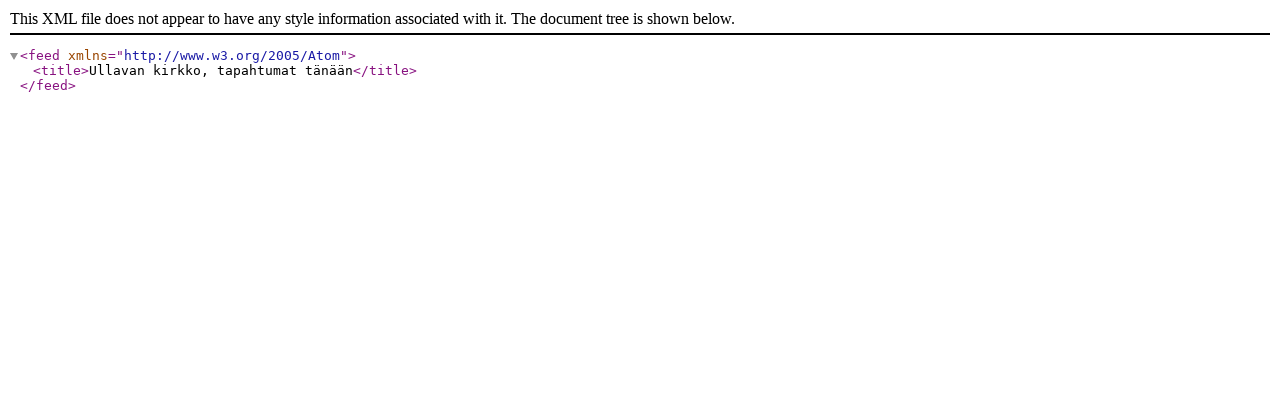

--- FILE ---
content_type: application/xml;charset=UTF-8
request_url: https://www.kaustisenjaullavanseurakunta.fi/o/events-portlet/feed/place/?placeId=58602
body_size: 21
content:
<?xml version="1.0" encoding="UTF-8"?>
<feed xmlns="http://www.w3.org/2005/Atom">
  <title>Ullavan kirkko, tapahtumat tänään</title>
</feed>
